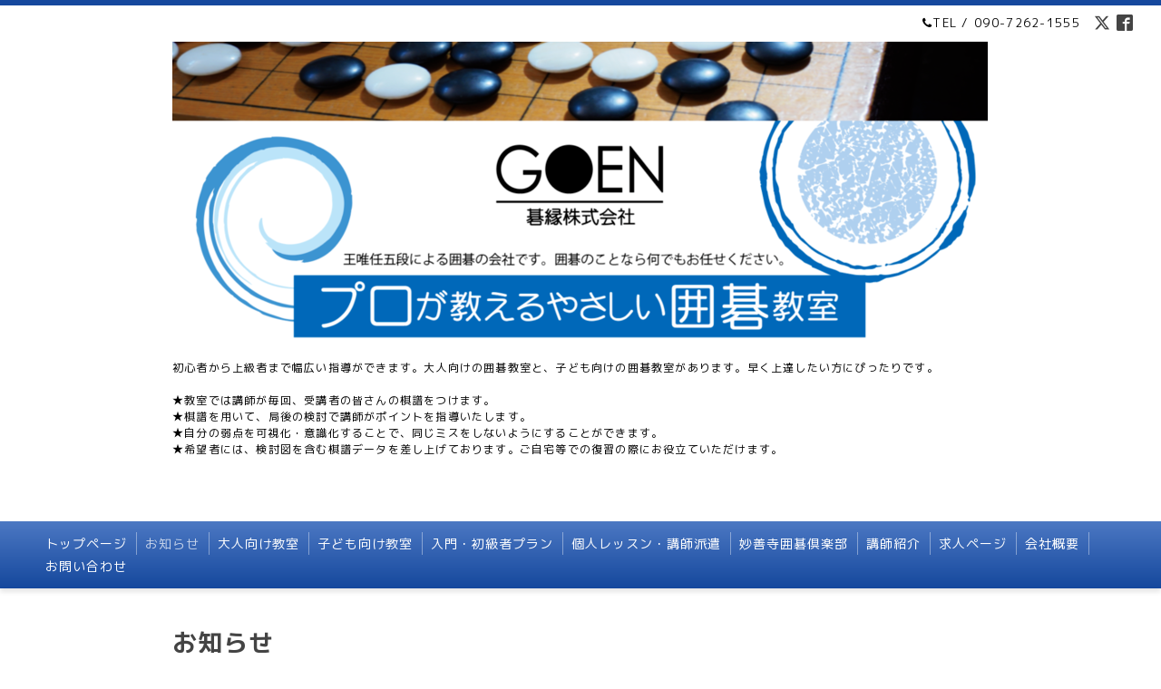

--- FILE ---
content_type: text/html; charset=utf-8
request_url: https://goen-igo.com/info/1110000
body_size: 6169
content:
<!DOCTYPE html PUBLIC "-//W3C//DTD XHTML 1.0 Transitional//EN" "http://www.w3.org/TR/xhtml1/DTD/xhtml1-transitional.dtd">
<html xmlns="http://www.w3.org/1999/xhtml" xml:lang="ja" lang="ja">
<head>
  <!-- Clinic: ver.202006040000 -->
  <meta http-equiv="content-type" content="text/html; charset=utf-8" />
  <title>教室囲碁旅行のご案内 - 碁縁株式会社</title>
  <meta name="viewport" content="width=device-width, initial-scale=1, maximum-scale=1, user-scalable=yes" />
  <meta name="keywords" content="囲碁,吉原由香里,梅沢由香里,王唯任,囲碁入門,囲碁教室,インストラクター,囲碁" />
  <meta name="description" content="教室の皆様の親睦を深め、 また大好きな囲碁にどっぷり浸かっていただこうと、今年も合宿を開催いたします。 OB・OGの方はもちろん、ご家族やご友人の参加も大歓迎です..." />
  <meta property="og:title" content="教室囲碁旅行のご案内" />
  <meta property="og:image" content="https://cdn.goope.jp/32783/211001034609qeuv.png" />
  <meta property="og:site_name" content="碁縁株式会社" />
  <meta http-equiv="content-style-type" content="text/css" />
  <meta http-equiv="content-script-type" content="text/javascript" />
  <link rel="shortcut icon" href="//cdn.goope.jp/32783/211001040939-61560b7310f1b.ico" />
  <link rel="alternate" type="application/rss+xml" title="碁縁株式会社 / RSS" href="/feed.rss" />
  <link rel="stylesheet" type="text/css" href="/css/font-awesome/css/font-awesome.min.css" />
  <link rel="stylesheet" type="text/css" href="/style.css?699603-1633028065" />

  <script type="text/javascript" src="/assets/jquery/jquery-3.5.1.min.js"></script>
</head>
<body id="info" class="smartphone">
  <div id="container">
    <div id="wrapper">
      <div id="wrapper_inner">

        <!-- ヘッダー部分ここから // -->
        <div id="header">

          <div class="shop_title clearfix">

            <div class="header_social_wrap">
               
              <a href="https://twitter.com/proigo_goen" target="_blank">
                <span class="icon-twitter"></span>
              </a>
              
              
              <a href="https://www.facebook.com/proigo.goen" target="_blank">
                <span class="icon-facebook"></span>
              </a>
              

              
            </div>

            <div class="shop_tel shop_tel_sp"><i class="fa fa-phone"></i>TEL&nbsp;/&nbsp;090-7262-1555</div>
      </div>

        <div class="site_title">
          <h1 class="site_logo">
            <a class="shop_sitename" href="https://goen-igo.com"><img src='//cdn.goope.jp/32783/211001034609qeuv.png' alt='碁縁株式会社' /></a>
          </h1>
          <div class="site_description site_description_smartphone">初心者から上級者まで幅広い指導ができます。大人向けの囲碁教室と、子ども向けの囲碁教室があります。早く上達したい方にぴったりです。<br />
<br />
★教室では講師が毎回、受講者の皆さんの棋譜をつけます。<br />
★棋譜を用いて、局後の検討で講師がポイントを指導いたします。<br />
★自分の弱点を可視化・意識化することで、同じミスをしないようにすることができます。<br />
★希望者には、検討図を含む棋譜データを差し上げております。ご自宅等での復習の際にお役立ていただけます。</div>
        </div>
      </div>
      <!-- ヘッダー部分ここまで // -->

        <!-- ナビゲーション部分ここから // -->
        <script>
        $(function(){
            $(".menubtn").click(function(){
                $("#navi_inner").slideToggle(1000);
                });
            });
        </script>

        <div id="navi">
          <div class="menubtn">MENU ▼</div>
          <div id="navi_inner">
            <ul>
              
              <li><a href="/"  class="navi_top">トップページ</a></li>
              
              <li><a href="/info"  class="navi_info active">お知らせ</a><ul class="sub_navi">
<li><a href='/info/2025-12'>2025-12（2）</a></li>
<li><a href='/info/2025-11'>2025-11（2）</a></li>
<li><a href='/info/2025-10'>2025-10（1）</a></li>
<li><a href='/info/2025-09'>2025-09（1）</a></li>
<li><a href='/info/2025-08'>2025-08（1）</a></li>
<li><a href='/info/2025-07'>2025-07（1）</a></li>
<li><a href='/info/2025-06'>2025-06（1）</a></li>
<li><a href='/info/2025-05'>2025-05（2）</a></li>
<li><a href='/info/2025-04'>2025-04（1）</a></li>
<li><a href='/info/2025-03'>2025-03（2）</a></li>
<li><a href='/info/2025-02'>2025-02（1）</a></li>
<li><a href='/info/2025-01'>2025-01（1）</a></li>
<li><a href='/info/2024-12'>2024-12（4）</a></li>
<li><a href='/info/2024-11'>2024-11（2）</a></li>
<li><a href='/info/2024-10'>2024-10（3）</a></li>
<li><a href='/info/2024-09'>2024-09（2）</a></li>
<li><a href='/info/2024-08'>2024-08（4）</a></li>
<li><a href='/info/2024-07'>2024-07（2）</a></li>
<li><a href='/info/2024-06'>2024-06（2）</a></li>
<li><a href='/info/2024-05'>2024-05（1）</a></li>
<li><a href='/info/2024-04'>2024-04（1）</a></li>
<li><a href='/info/2024-03'>2024-03（1）</a></li>
<li><a href='/info/2024-02'>2024-02（1）</a></li>
<li><a href='/info/2024-01'>2024-01（1）</a></li>
<li><a href='/info/2023-12'>2023-12（3）</a></li>
<li><a href='/info/2023-11'>2023-11（1）</a></li>
<li><a href='/info/2023-10'>2023-10（1）</a></li>
<li><a href='/info/2023-09'>2023-09（2）</a></li>
<li><a href='/info/2023-08'>2023-08（2）</a></li>
<li><a href='/info/2023-07'>2023-07（1）</a></li>
<li><a href='/info/2023-06'>2023-06（3）</a></li>
<li><a href='/info/2023-05'>2023-05（1）</a></li>
<li><a href='/info/2023-04'>2023-04（1）</a></li>
<li><a href='/info/2023-03'>2023-03（2）</a></li>
<li><a href='/info/2023-02'>2023-02（1）</a></li>
<li><a href='/info/2023-01'>2023-01（4）</a></li>
<li><a href='/info/2022-12'>2022-12（1）</a></li>
<li><a href='/info/2022-11'>2022-11（1）</a></li>
<li><a href='/info/2022-10'>2022-10（2）</a></li>
<li><a href='/info/2022-09'>2022-09（2）</a></li>
<li><a href='/info/2022-08'>2022-08（3）</a></li>
<li><a href='/info/2022-07'>2022-07（2）</a></li>
<li><a href='/info/2022-06'>2022-06（2）</a></li>
<li><a href='/info/2022-01'>2022-01（2）</a></li>
<li><a href='/info/2021-10'>2021-10（1）</a></li>
<li><a href='/info/2021-09'>2021-09（1）</a></li>
<li><a href='/info/2021-08'>2021-08（1）</a></li>
<li><a href='/info/2021-07'>2021-07（1）</a></li>
<li><a href='/info/2021-06'>2021-06（1）</a></li>
<li><a href='/info/2021-04'>2021-04（2）</a></li>
<li><a href='/info/2021-03'>2021-03（1）</a></li>
<li><a href='/info/2021-01'>2021-01（1）</a></li>
<li><a href='/info/2020-09'>2020-09（1）</a></li>
<li><a href='/info/2020-08'>2020-08（2）</a></li>
<li><a href='/info/2020-06'>2020-06（1）</a></li>
<li><a href='/info/2020-03'>2020-03（1）</a></li>
<li><a href='/info/2019-12'>2019-12（1）</a></li>
<li><a href='/info/2019-11'>2019-11（1）</a></li>
<li><a href='/info/2019-10'>2019-10（1）</a></li>
<li><a href='/info/2019-06'>2019-06（1）</a></li>
<li><a href='/info/2019-03'>2019-03（1）</a></li>
<li><a href='/info/2019-02'>2019-02（1）</a></li>
<li><a href='/info/2018-11'>2018-11（1）</a></li>
<li><a href='/info/2018-06'>2018-06（2）</a></li>
<li><a href='/info/2018-01'>2018-01（1）</a></li>
<li><a href='/info/2017-12'>2017-12（1）</a></li>
<li><a href='/info/2017-10'>2017-10（1）</a></li>
<li><a href='/info/2017-08'>2017-08（1）</a></li>
<li><a href='/info/2017-05'>2017-05（1）</a></li>
<li><a href='/info/2016-10'>2016-10（2）</a></li>
<li><a href='/info/2016-09'>2016-09（2）</a></li>
<li><a href='/info/2016-04'>2016-04（1）</a></li>
<li><a href='/info/2016-02'>2016-02（2）</a></li>
</ul>
</li>
              
              <li><a href="/free/school"  class="navi_free free_74794">大人向け教室</a></li>
              
              <li><a href="/free/kids-school"  class="navi_free free_191724">子ども向け教室</a></li>
              
              <li><a href="/free/beginner"  class="navi_free free_74796">入門・初級者プラン</a></li>
              
              <li><a href="/free/dispatch"  class="navi_free free_74795">個人レッスン・講師派遣</a></li>
              
              <li><a href="/free/myozenji"  class="navi_free free_454057">妙善寺囲碁倶楽部</a></li>
              
              <li><a href="/free/teacher"  class="navi_free free_74805">講師紹介</a></li>
              
              <li><a href="/recruit"  class="navi_recruit">求人ページ</a></li>
              
              <li><a href="/free/about"  class="navi_free free_74798">会社概要</a></li>
              
              <li><a href="/contact"  class="navi_contact">お問い合わせ</a></li>
              
            </ul>
          </div>
          <div class="navi_line_bottom"></div>
        </div>
        <!-- // ナビゲーション部分ここまで -->

        <div id="contents">
          <div id="contents_inner">
            <ul class="sub_navi_side">
              
              
              
              <ul class="sub_navi">
<li><a href='/info/2025-12'>2025-12（2）</a></li>
<li><a href='/info/2025-11'>2025-11（2）</a></li>
<li><a href='/info/2025-10'>2025-10（1）</a></li>
<li><a href='/info/2025-09'>2025-09（1）</a></li>
<li><a href='/info/2025-08'>2025-08（1）</a></li>
<li><a href='/info/2025-07'>2025-07（1）</a></li>
<li><a href='/info/2025-06'>2025-06（1）</a></li>
<li><a href='/info/2025-05'>2025-05（2）</a></li>
<li><a href='/info/2025-04'>2025-04（1）</a></li>
<li><a href='/info/2025-03'>2025-03（2）</a></li>
<li><a href='/info/2025-02'>2025-02（1）</a></li>
<li><a href='/info/2025-01'>2025-01（1）</a></li>
<li><a href='/info/2024-12'>2024-12（4）</a></li>
<li><a href='/info/2024-11'>2024-11（2）</a></li>
<li><a href='/info/2024-10'>2024-10（3）</a></li>
<li><a href='/info/2024-09'>2024-09（2）</a></li>
<li><a href='/info/2024-08'>2024-08（4）</a></li>
<li><a href='/info/2024-07'>2024-07（2）</a></li>
<li><a href='/info/2024-06'>2024-06（2）</a></li>
<li><a href='/info/2024-05'>2024-05（1）</a></li>
<li><a href='/info/2024-04'>2024-04（1）</a></li>
<li><a href='/info/2024-03'>2024-03（1）</a></li>
<li><a href='/info/2024-02'>2024-02（1）</a></li>
<li><a href='/info/2024-01'>2024-01（1）</a></li>
<li><a href='/info/2023-12'>2023-12（3）</a></li>
<li><a href='/info/2023-11'>2023-11（1）</a></li>
<li><a href='/info/2023-10'>2023-10（1）</a></li>
<li><a href='/info/2023-09'>2023-09（2）</a></li>
<li><a href='/info/2023-08'>2023-08（2）</a></li>
<li><a href='/info/2023-07'>2023-07（1）</a></li>
<li><a href='/info/2023-06'>2023-06（3）</a></li>
<li><a href='/info/2023-05'>2023-05（1）</a></li>
<li><a href='/info/2023-04'>2023-04（1）</a></li>
<li><a href='/info/2023-03'>2023-03（2）</a></li>
<li><a href='/info/2023-02'>2023-02（1）</a></li>
<li><a href='/info/2023-01'>2023-01（4）</a></li>
<li><a href='/info/2022-12'>2022-12（1）</a></li>
<li><a href='/info/2022-11'>2022-11（1）</a></li>
<li><a href='/info/2022-10'>2022-10（2）</a></li>
<li><a href='/info/2022-09'>2022-09（2）</a></li>
<li><a href='/info/2022-08'>2022-08（3）</a></li>
<li><a href='/info/2022-07'>2022-07（2）</a></li>
<li><a href='/info/2022-06'>2022-06（2）</a></li>
<li><a href='/info/2022-01'>2022-01（2）</a></li>
<li><a href='/info/2021-10'>2021-10（1）</a></li>
<li><a href='/info/2021-09'>2021-09（1）</a></li>
<li><a href='/info/2021-08'>2021-08（1）</a></li>
<li><a href='/info/2021-07'>2021-07（1）</a></li>
<li><a href='/info/2021-06'>2021-06（1）</a></li>
<li><a href='/info/2021-04'>2021-04（2）</a></li>
<li><a href='/info/2021-03'>2021-03（1）</a></li>
<li><a href='/info/2021-01'>2021-01（1）</a></li>
<li><a href='/info/2020-09'>2020-09（1）</a></li>
<li><a href='/info/2020-08'>2020-08（2）</a></li>
<li><a href='/info/2020-06'>2020-06（1）</a></li>
<li><a href='/info/2020-03'>2020-03（1）</a></li>
<li><a href='/info/2019-12'>2019-12（1）</a></li>
<li><a href='/info/2019-11'>2019-11（1）</a></li>
<li><a href='/info/2019-10'>2019-10（1）</a></li>
<li><a href='/info/2019-06'>2019-06（1）</a></li>
<li><a href='/info/2019-03'>2019-03（1）</a></li>
<li><a href='/info/2019-02'>2019-02（1）</a></li>
<li><a href='/info/2018-11'>2018-11（1）</a></li>
<li><a href='/info/2018-06'>2018-06（2）</a></li>
<li><a href='/info/2018-01'>2018-01（1）</a></li>
<li><a href='/info/2017-12'>2017-12（1）</a></li>
<li><a href='/info/2017-10'>2017-10（1）</a></li>
<li><a href='/info/2017-08'>2017-08（1）</a></li>
<li><a href='/info/2017-05'>2017-05（1）</a></li>
<li><a href='/info/2016-10'>2016-10（2）</a></li>
<li><a href='/info/2016-09'>2016-09（2）</a></li>
<li><a href='/info/2016-04'>2016-04（1）</a></li>
<li><a href='/info/2016-02'>2016-02（2）</a></li>
</ul>

              
              
              
              
              
              
              
              
              
              
              
              
              
              
              
              
              
              
              
            </ul>
        <!-- メイン部分ここから -->
        <div id="main">
          <div id="main_inner">



<!----------------------------------------------

      ページ：トップ

---------------------------------------------->

                

              <!-- topメイン部分ここから // -->
              <div id="top_main" class="clearfix">

              <!-- // welcomeエリアここから -->
              <div id="welcome_info_area">
                <div class="welcome_area">
                  <h2 class="welcome_area_title">ごあいさつ</h2>
                  <div class="title_line_1"></div>
                  <div class="title_line_2"></div>
                  <ul class="welcome_area_message welcome_area_message_smartphone">
                    <li></li>
                  </ul>
                </div>
                
               </div>
               <!-- // welcomeエリアここまで -->

                <!-- サイドバー部分ここから // -->
                <div id="sidebar" class="clearfix">
                  <div id="sidebar_inner">

                    <!-- ナビゲーションパーツここから // -->
                    <div class="navi_parts_smartphone">
                      <div id="navi_parts">
<div class="navi_parts_detail">
<div id="google_translate_element"></div><script type="text/javascript">function googleTranslateElementInit() {new google.translate.TranslateElement({pageLanguage: 'ja', includedLanguages: 'en,es,fr,it,ja,ko,zh-CN,zh-TW', layout: google.translate.TranslateElement.InlineLayout.SIMPLE}, 'google_translate_element');}</script><script type="text/javascript" src="//translate.google.com/translate_a/element.js?cb=googleTranslateElementInit"></script>
</div>
</div>
<div id="social_widgets">
<div id="widget_twitter_follow" class="social_widget">
<div style="text-align:left;padding-bottom:10px;">
<a href="https://twitter.com/proigo_goen" class="twitter-follow-button" data-show-count="false" data-lang="ja">Follow @proigo_goen</a>
<script>!function(d,s,id){var js,fjs=d.getElementsByTagName(s)[0];if(!d.getElementById(id)){js=d.createElement(s);js.id=id;js.src="//platform.twitter.com/widgets.js";fjs.parentNode.insertBefore(js,fjs);}}(document,"script","twitter-wjs");</script>
</div>
</div>
<div id="widget_twitter_tweet" class="social_widget">
<div style="text-align:left;padding-bottom:10px;">
<a href="https://twitter.com/share" class="twitter-share-button" data-url="https://goen-igo.com" data-text="碁縁株式会社" data-lang="ja">Tweet</a>
<script>!function(d,s,id){var js,fjs=d.getElementsByTagName(s)[0];if(!d.getElementById(id)){js=d.createElement(s);js.id=id;js.src="https://platform.twitter.com/widgets.js";fjs.parentNode.insertBefore(js,fjs);}}(document,"script","twitter-wjs");</script>
</div>
</div>

</div>

                    </div>
                    <!-- // ナビゲーションパーツここまで -->

                    <div class="today_area today_area_smartphone">
                      <div class="today_title">2026.01.19 Monday</div>
                      
                    </div>

                    <div class="counter_area counter_area_smartphone">
                      <div class="counter_title">Access</div>
                      <div class="counter_today">
                      Today&nbsp;:&nbsp;<span class="num">206</span>
                      </div>
                      <div class="counter_yesterday">
                      Yesterday&nbsp;:&nbsp;<span class="num">248</span>
                      </div>
                      <div class="counter_total">
                      Total&nbsp;:&nbsp;<span class="num">549008</span>
                      </div>
                    </div>

                    <div class="qr_area qr_area_smartphone">
                      <div class="qr_title">携帯サイト</div>
                      <div class="qr_img"><img src="//r.goope.jp/qr/goen-igo"width="100" height="100" /></div>
                    </div>

                    

                </div>
              </div>
              <!-- // サイドバー部分ここまで -->

              </div>
              <!-- // topメイン部分ここまで -->

    

    
    <!----------------------------------------------

      ページ：インフォメーション
      ---------------------------------------------->

    <h2 class="page_title">お知らせ</h2>
    <div class="info_area">
      <div class="autopagerize_page_element">
        
        <div class="info ">
          <div class="info_date"> 2016-02-18 01:53:00</div>
          <div class="title_line_3"></div>
          <div class="info_title">
            <a href="/info/1110000">教室囲碁旅行のご案内</a>
          </div>
          <div class="title_line_4"></div>
          <div class="info_photo">
            
          </div>
          <div class="info_body">
            <p style="word-wrap: break-word; margin: 0px; padding: 0px 0px 20px; border: 0px; outline: 0px; font-size: 14px; vertical-align: baseline; line-height: 21px; max-height: 100%; color: #333333; font-family: 'Lucida Grande', 'Hiragino Kaku Gothic ProN', Meiryo, sans-serif; background-image: initial; background-attachment: initial; background-size: initial; background-origin: initial; background-clip: initial; background-position: initial; background-repeat: initial;">教室の皆様の親睦を深め、 また大好きな囲碁にどっぷり浸かっていただこうと、<br style="word-wrap: break-word; max-height: 100%;" />今年も合宿を開催いたします。 OB・OGの方はもちろん、ご家族やご友人の参加も大歓迎です！<br style="word-wrap: break-word; max-height: 100%;" />詳細は<img width="16" height="16" alt="pdf" src="https://goope.jp/img/icon/pdf/pdficon_16.png" /> <a href="//cdn.goope.jp/32783/160218015501-56c4a5e562709.pdf" target="_blank">合宿のご案内</a> <span>(0.24MB)をご覧ください。<br /><br /><img alt="DSC_0191.JPG" src="//cdn.goope.jp/32783/160218015838-56c4a6beb6cc6_l.jpg" /><br /></span></p>
<p style="word-wrap: break-word; margin: 0px; padding: 0px 0px 20px; border: 0px; outline: 0px; font-size: 14px; vertical-align: baseline; line-height: 21px; max-height: 100%; color: #333333; font-family: 'Lucida Grande', 'Hiragino Kaku Gothic ProN', Meiryo, sans-serif; background-image: initial; background-attachment: initial; background-size: initial; background-origin: initial; background-clip: initial; background-position: initial; background-repeat: initial;">日　程：２０１6年4月１６日（土）～４月１７日（日）　１泊２日<br style="word-wrap: break-word; max-height: 100%;" />場　所：<a style="word-wrap: break-word; margin: 0px; padding: 0px; vertical-align: baseline; max-height: 100%; color: #5ab043; background: transparent;" href="http://www.maholova-minds.com/" target="_blank">マホロバ・マインズ三浦&nbsp;</a>　　　　　<br style="word-wrap: break-word; max-height: 100%;" />※水着で入れるクアパークや三崎エリアの観光など、ご家族で参加してもお楽しみいただけます。<br style="word-wrap: break-word; max-height: 100%;" />【アクセス】<br style="word-wrap: break-word; max-height: 100%;" />京浜急行三浦海岸駅下車（品川より約６０分）駅からは送迎バスあり（1時間に2本～３本）<br style="word-wrap: break-word; max-height: 100%;" />※ホテルホームページの<a style="word-wrap: break-word; margin: 0px; padding: 0px; vertical-align: baseline; max-height: 100%; color: #5ab043; background: transparent;" href="http://www.maholova-minds.com/access/index.php" target="_blank">時刻表</a>をご確認ください&nbsp;<br style="word-wrap: break-word; max-height: 100%;" />　　　　　<br style="word-wrap: break-word; max-height: 100%;" />料　金：お一人　２５０００円（１泊２食付・入湯税含む）<br style="word-wrap: break-word; max-height: 100%;" />※４名または５名１室でのご利用が基本となります。<br style="word-wrap: break-word; max-height: 100%;" />※お１人部屋ご利用の場合、追加で５４００円、ツインをご利用の場合、追加で２７００円（1人）がかかります。<br style="word-wrap: break-word; max-height: 100%;" />　シングル及びツインは部屋数が限られますので早めにお申込みください。<br style="word-wrap: break-word; max-height: 100%;" />※子供料金もございます。ご家族でもぜひご参加ください。小学生以下：１７０００円　（１泊２食付・入湯税含む）<br style="word-wrap: break-word; max-height: 100%;" />※中学生以上は大人料金とさせていたただきます。ご了承ください。<br style="word-wrap: break-word; max-height: 100%;" />※同部屋のメンバーをご希望の方はご相談ください。<br style="word-wrap: break-word; max-height: 100%;" />※ご家族など、囲碁を打たれない方のご参加は１７０００円となります。</p>
<p style="word-wrap: break-word; margin: 0px; padding: 0px 0px 20px; border: 0px; outline: 0px; font-size: 14px; vertical-align: baseline; line-height: 21px; max-height: 100%; color: #333333; font-family: 'Lucida Grande', 'Hiragino Kaku Gothic ProN', Meiryo, sans-serif; background-image: initial; background-attachment: initial; background-size: initial; background-origin: initial; background-clip: initial; background-position: initial; background-repeat: initial;">同行者：吉原由香里六段・王唯任五段・王真有子ほか</p>
<p style="word-wrap: break-word; margin: 0px; padding: 0px 0px 20px; border: 0px; outline: 0px; font-size: 14px; vertical-align: baseline; line-height: 21px; max-height: 100%; color: #333333; font-family: 'Lucida Grande', 'Hiragino Kaku Gothic ProN', Meiryo, sans-serif; background-image: initial; background-attachment: initial; background-size: initial; background-origin: initial; background-clip: initial; background-position: initial; background-repeat: initial;">内　容：リーグ戦・指導碁（別途料金）・初段認定試験・飛び級試験・イベント・ペア碁など<br style="word-wrap: break-word; max-height: 100%;" />※指導碁は別途料金（１局3000円、90分打ち切り）で先着順にて承ります。<br style="word-wrap: break-word; max-height: 100%;" />　　指導棋士の指名はできませんのでご了承ください。</p>
<p style="word-wrap: break-word; margin: 0px; padding: 0px 0px 20px; border: 0px; outline: 0px; font-size: 14px; vertical-align: baseline; line-height: 21px; max-height: 100%; color: #333333; font-family: 'Lucida Grande', 'Hiragino Kaku Gothic ProN', Meiryo, sans-serif; background-image: initial; background-attachment: initial; background-size: initial; background-origin: initial; background-clip: initial; background-position: initial; background-repeat: initial;">参加資格：入門～三段までの方ならどなたでも</p>
<p style="word-wrap: break-word; margin: 0px; padding: 0px 0px 20px; border: 0px; outline: 0px; font-size: 14px; vertical-align: baseline; line-height: 21px; max-height: 100%; color: #333333; font-family: 'Lucida Grande', 'Hiragino Kaku Gothic ProN', Meiryo, sans-serif; background-image: initial; background-attachment: initial; background-size: initial; background-origin: initial; background-clip: initial; background-position: initial; background-repeat: initial;">お申し込み：<br style="word-wrap: break-word; max-height: 100%;" />メールまたは直接お申込みいただき、参加費は下記にお振込いただくか、教室の際にお支払ください。<br style="word-wrap: break-word; max-height: 100%;" />【振込先】　三菱東京UFJ銀行　中野駅前支店　普通　０３０６５５３　ゴエンカブシキガイシャ　宛</p>
<p style="word-wrap: break-word; margin: 0px; padding: 0px 0px 20px; border: 0px; outline: 0px; font-size: 14px; vertical-align: baseline; line-height: 21px; max-height: 100%; color: #333333; font-family: 'Lucida Grande', 'Hiragino Kaku Gothic ProN', Meiryo, sans-serif; background-image: initial; background-attachment: initial; background-size: initial; background-origin: initial; background-clip: initial; background-position: initial; background-repeat: initial;">定　員：４０名（先着順）※お早めのお申し込みをお願いします。</p>
<p style="word-wrap: break-word; margin: 0px; padding: 0px 0px 20px; border: 0px; outline: 0px; font-size: 14px; vertical-align: baseline; line-height: 21px; max-height: 100%; color: #333333; font-family: 'Lucida Grande', 'Hiragino Kaku Gothic ProN', Meiryo, sans-serif; background-image: initial; background-attachment: initial; background-size: initial; background-origin: initial; background-clip: initial; background-position: initial; background-repeat: initial;">お問い合わせ・お申し込み<br style="word-wrap: break-word; max-height: 100%;" />info@umezawa-oh-mannami.com<br style="word-wrap: break-word; max-height: 100%;" />info@goen-igo.com　<br style="word-wrap: break-word; max-height: 100%;" />担当：王真有子<br style="word-wrap: break-word; max-height: 100%;" />電話：090-7262-1555</p>
<p>&nbsp;</p>
          </div>
          <br class="clear">
        </div>
        
      </div>
    </div>
    

    

    

    


    


    


    

    

    
    
  </div>
  </div>
  <!-- // メイン部分ここまで -->
        </div>
    </div>
    <!-- // contentsここまで -->
       <!-- フッター部分ここから // -->
        <div id="footer">
          <div id="footer_inner">

            <!-- // コピーライト部分ここから -->
            <div id="footer_copyright">
                  <div id="footer_copyright_inner">
                    <!--  スマホ用店舗名表示部分 -->
                    <div class="shop_title_footer clearfix">
                    <div class="shop_info_footer">
                      <div class="shop_rss shop_rss_sp">
                        <a href="/feed.rss" class="shop_rss_content"><img src="/img/icon/rss2.png" /></a>
                      </div>
                      <div class="shop_name shop_name_sp">
                        <span class="shop_name_content">碁縁株式会社&nbsp;</span>
                      </div>
                    </div>
                    <div class="shop_tel shop_tel_footer">090-7262-1555</div>
                    </div>
                    <!--  スマホ用店舗名表示部分ここまで -->
                  <div>
                          <div class="copyright copyright_smartphone">&copy;2026 <a href="https://goen-igo.com">碁縁株式会社</a>. All Rights Reserved.
                          </div>
                          <div class="powered_base clearfix">
                            <div class="powered powered_smartphone">
                              Powered by <a href="https://goope.jp/">グーペ</a> / <a href="https://admin.goope.jp/">Admin</a>
                            </div>
                            <div class="shop_rss shop_rss_pc">
                              <a href="/feed.rss" class="shop_rss_content"><img src="/img/icon/rss2.png" /></a>
                            </div>
                          </div>
                  </div>
                </div>
            </div>
            <!-- // コピーライト部分ここまで -->

          </div>
        </div>
        <!-- // フッター部分ここまで -->

      <!-- wrapper_innerここまで -->
      </div>

    <!--  wrapperここまで -->
    </div>

  <!--  containerここまで -->
  </div>

  <script type="text/javascript" src="/js/tooltip.js"></script>
  <script type="text/javascript" src="/assets/colorbox/jquery.colorbox-1.6.4.min.js"></script>
  <script type="text/javascript" src="/assets/responsiveslides/responsiveslides-1.55.min.js"></script>
  <script type="text/javascript" src="/assets/footerfixed/footerfixed.js"></script>

  <script>
      $(function() {
          $('#main').find('.thickbox').colorbox({
              rel: 'thickbox',
              maxWidth: '98%'
          });
      });
  </script>

</body>
</html>
